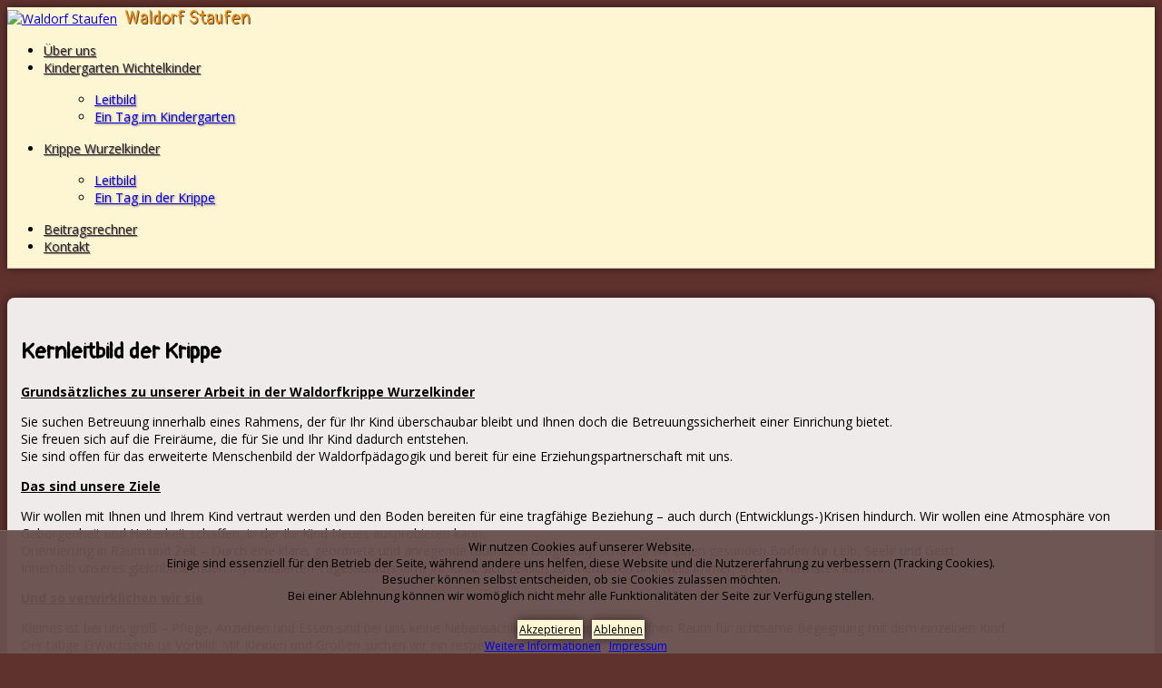

--- FILE ---
content_type: text/html; charset=utf-8
request_url: https://www.waldorf-staufen.de/index.php/krippe-wurzelkinder/leitbild-wurzel
body_size: 11918
content:

<!doctype html>
<html lang="de-de" dir="ltr">
    
<head>
<script type="text/javascript">  (function(){   function blockCookies(disableCookies, disableLocal, disableSession){   if(disableCookies == 1){   if(!document.__defineGetter__){   Object.defineProperty(document, 'cookie',{   get: function(){ return ''; },   set: function(){ return true;}   });   }else{   var oldSetter = document.__lookupSetter__('cookie');   if(oldSetter) {   Object.defineProperty(document, 'cookie', {   get: function(){ return ''; },   set: function(v){   if(v.match(/reDimCookieHint\=/)) {   oldSetter.call(document, v);   }   return true;   }   });   }   }   var cookies = document.cookie.split(';');   for (var i = 0; i < cookies.length; i++) {   var cookie = cookies[i];   var pos = cookie.indexOf('=');   var name = '';   if(pos > -1){   name = cookie.substr(0, pos);   }else{   name = cookie;   }   if(name.match(/reDimCookieHint/)) {   document.cookie = name + '=; expires=Thu, 01 Jan 1970 00:00:00 GMT';   }   }   }   if(disableLocal == 1){   window.localStorage.clear();   window.localStorage.__proto__ = Object.create(window.Storage.prototype);   window.localStorage.__proto__.setItem = function(){ return undefined; };   }   if(disableSession == 1){   window.sessionStorage.clear();   window.sessionStorage.__proto__ = Object.create(window.Storage.prototype);   window.sessionStorage.__proto__.setItem = function(){ return undefined; };   }   }   blockCookies(1,1,1);   }());   </script>


        <meta charset="utf-8">
        <meta name="viewport" content="width=device-width, initial-scale=1, shrink-to-fit=no">
        <link rel="canonical" href="https://www.waldorf-staufen.de/index.php/krippe-wurzelkinder/leitbild-wurzel">
        <base href="https://www.waldorf-staufen.de/index.php/krippe-wurzelkinder/leitbild-wurzel" />
	<meta http-equiv="content-type" content="text/html; charset=utf-8" />
	<meta name="author" content="Super User" />
	<meta name="generator" content="Joomla! - Open Source Content Management" />
	<title>Leitbild</title>
	<link href="/images/website/favicons/favicon-16x16.png" rel="shortcut icon" type="image/vnd.microsoft.icon" />
	<link href="//fonts.googleapis.com/css?family=Open+Sans:100,100i,300,300i,400,400i,500,500i,700,700i,900,900i&amp;display=swap&amp;subset=cyrillic-ext" rel="stylesheet" type="text/css" />
	<link href="//fonts.googleapis.com/css?family=Pangolin:100,100i,300,300i,400,400i,500,500i,700,700i,900,900i&amp;display=swap&amp;subset=cyrillic-ext" rel="stylesheet" type="text/css" />
	<link href="/templates/shaper_helixultimate/css/bootstrap.min.css" rel="stylesheet" type="text/css" />
	<link href="/templates/shaper_helixultimate/css/font-awesome.min.css" rel="stylesheet" type="text/css" />
	<link href="/templates/shaper_helixultimate/css/fa-v4-shims.css" rel="stylesheet" type="text/css" />
	<link href="/templates/shaper_helixultimate/css/template.css" rel="stylesheet" type="text/css" />
	<link href="/templates/shaper_helixultimate/css/presets/preset6.css" rel="stylesheet" type="text/css" />
	<link href="/media/com_igallery/css/lib-42.css" rel="stylesheet" type="text/css" />
	<link href="/media/com_igallery/css/ignitegallery-42.css" rel="stylesheet" type="text/css" />
	<link href="/plugins/system/cookiehint/css/style.css?b404930fcd18574deefbd71acf178de4" rel="stylesheet" type="text/css" />
	<style type="text/css">
/*******************************/
/* BASIC STYLES */
/*******************************/
body {
    background-color: #60322e !important;
}
#sp-header {
    background: #fef5d3;
	box-shadow: 0 0 10px rgba(0,0,0,.5);
    border-bottom: 1px solid rgba(0,0,0,.25);
}

body {
	background-color: #454545;
}

h1,
h2,
h3 {
	font-size: 1.2rem !important;
}

a:hover, a:focus, a:active {
    color: #000;
}

.logo h1 {
font-size: 0.8rem !important;
font-family: 'Raleway' !important;
}
/*******************************/
/* MENU STYLES */
/*******************************/
.sp-megamenu-parent h1,
.sp-megamenu-parent h2,
.sp-megamenu-parent h3 {
	font-size: 1rem !important;
	text-transform: uppercase !important;
	font-weight: 400 !important;
}

.sp-megamenu-parent .sp-dropdown .sp-dropdown-inner {
    background: rgba(254, 245, 211, 0.78);
	display: block;
    padding: 1rem;
}

.sp-megamenu-parent .sp-dropdown .sp-module .latestnews>li a {
	font-weight: 700;
	text-transform: UPPERCASE;
}

.sp-megamenu-parent .sp-dropdown .sp-module .latestnews>li {
	/*background-color: #f7f7f7;
	padding: 1rem;*/
}
.sp-megamenu-parent .sp-dropdown .sp-module .latestnews > li a {
    
    display: block;
    background-color: #f7f7f7;
    padding: 1rem;
}

.sp-megamenu-parent .sp-dropdown li.sp-menu-item > a {
    text-shadow: 1px 1px 2px #8f7d7b;
}

.sp-megamenu-parent .sp-dropdown li.sp-menu-item > a:hover {
	text-shadow: 1px 1px 2px #f68e13;
	color: #565656;
}
.sp-megamenu-parent > li > a {
    color: #252525;
    text-shadow: 1px 1px 1px #8f7d7b;
}
.sp-megamenu-parent > li > a:hover {
    text-shadow: 1px 1px 1px #290602;
}


.mm_prokant li.menu_item.item-header a {
	background-color: #f7f7f7;
	padding: 1rem;
	margin-bottom: 0.75rem;
}

.mm_prokant li.menu_item.item-header a:hover {
	color: #b86943;
}

.offcanvas-menu .offcanvas-inner .sp-module ul>li ul {
	/*    display: block;*/
}

.offcanvas-menu .offcanvas-inner .sp-module ul.menu {
	padding-top: 2rem;
}

.offcanvas-menu .offcanvas-inner .sp-module ul>li a,
.offcanvas-menu .offcanvas-inner .sp-module ul>li span {
	font-size: 1.2rem;
}

.offcanvas-menu .offcanvas-inner .sp-module ul>li ul li a {
	font-size: 1.2rem;
}

.offcanvas-menu .offcanvas-inner .sp-module ul > li ul li a {
 
    font-size: 1.05rem !important;
}


.offcanvas-menu .offcanvas-inner {
	text-transform: uppercase;
}

.offcanvas-menu .offcanvas-inner .sp-module ul > li a, .offcanvas-menu .offcanvas-inner .sp-module ul > li span {
    padding: 0.7rem 0;
}


.offcanvas-menu .offcanvas-inner .sp-module ul > li {

    border-bottom: 1px solid rgba(0,0,0,0.18);
}

.offcanvas-menu .offcanvas-inner .sp-module ul > li ul li {

    border-bottom: 0px;
}

/*******************************/
/* CUSTOM KEYFACTS */
/*******************************/

#sp-component table, #sp-component td, #sp-component th {
    border: 1px solid rgba(0,0,0,0.3);
    
}
#sp-component td, #sp-component th {
    padding: 0.25rem 1rem;
}



/*******************************/
/* ARTICLE STYLES */
/*******************************/
.article-info>span+span::before {
	padding-right: 0.1rem;
	padding-left: 0.1rem;
	display: none;
}

.article-info>span {
	font-size: 0.75rem;
	border: 0 solid rgba(246, 142, 19, 0.3);
	background-color: rgba(246, 142, 19, 0.1);
    padding: 0.2rem;
    border-radius: 5px;
	margin-right: 0.2rem;
}

.article-info {
	/*border-bottom: 1px solid #b86943;
	border-bottom: 1px solid rgba(246, 142, 19, 0.2);*/
}

.article-list img {
	display: none;
}

div.article-details img {
	margin-top: 1rem;
	margin-bottom: 1rem !important;
}

.article-body {
	overflow: auto;
}

div.article-details hr {
	clear: both;
}

.article-details .article-info,
.article-info {
	margin-bottom: 2rem;
}

.article-list .article {
	padding: 0;
	border: 0;
	margin-bottom: 4rem;
	border-radius: 0;
	border-bottom: 1px solid rgba(246, 142, 19, 1);
}

.article-list .article-body {
    background: rgba(255,255,255,0.6);
	/* background: linear-gradient(180deg, rgba(255,255,255,1) 0%, rgba(255,255,255,0.1) 100%); */
	background: linear-gradient(180deg, rgba(255,255,255,0.1) 0%,rgba(255,255,255,1) 100%);
    padding: 0.5rem;
    /* border-top-left-radius: 10px;
    border-top-right-radius: 10px; */
}

.article-list .article .readmore a {
	border: 1px solid rgba(246, 142, 19, 0.3);
	background-color: rgba(246, 142, 19, 0.1);
    padding: 0.5rem;
    border-radius: 5px;
	font-size: 0.75rem;
}
.article-list .article .readmore a:hover {
	border: 1px solid rgba(246, 142, 19, 0.5);
	background-color: rgba(246, 142, 19, 0.3);
}
.readmore {
	margin-bottom: 1rem;
	text-align: right;
}

.pager > li a {
	border: 1px solid rgba(246, 142, 19, 0.3);
    background-color: rgba(246, 142, 19, 0.1);
	padding: 0.5rem 1.25rem;
}

.pager > li a:hover {
	border: 1px solid rgba(246, 142, 19, 0.5);
	background-color: rgba(246, 142, 19, 0.3);
}

.article-info > span a:hover {
    color: #000;
}

.article-list .article .article-header h2 a:hover {
    color: #000;
}

.article-list .article .readmore a:hover, .article-list .article .readmore a:active, .article-list .article .readmore a:focus {
    color: #000;
}


/*******************************/
/* COOKIE STYLES */
/*******************************/

#redim-cookiehint .cookiebuttons {
    float: none;
    text-align: center;
    width: 100%;
}

#redim-cookiehint {
	background-color: rgba(106,81,79,0.8);
    font-size: 1rem;
	border-top: 1px solid rgba(255, 255, 255, .1);
}    

#redim-cookiehint .cookiecontent {
    font-size: 0.8rem;
    line-height: 18px;
    display: inline-block;
    margin-top: 0.5rem;
    text-align: center;
    width: 100%;
    margin-bottom: 1rem;
}

#redim-cookiehint a {
    margin-right: 3px;
    margin-left: 3px;
}


#redim-cookiehint .cookiebuttons .btn {
    padding: 2px 2px !important;
    color: #000000 !important;
    background-color: #fef5d3 !important;
    font-size: 0.75rem;
    box-shadow: 0 0 10px rgba(0,0,0,.5);
}

#cookiehintinfo {
    margin-right: 12px;
    font-size: .75rem;
}

#redim-cookiehint .cookiebuttons .btn:hover {
    background-color: #f68e13 !important;
    color: #ffffff !important;
}

.jb.cookie h2 {
    font-family: 'Raleway' !important;
	font-size: 1rem !important;
}

#sp-cookies a {
    text-decoration: underline;
}
#sp-cookies a:hover {
    text-decoration: none;
}

.modal-body {
	text-align: LEFT;
}

.cookies {
	font-size: 0.8rem;
	padding-bottom: 0.5rem;
}

.jb.decline.link {
	font-size: 0.8rem;
	display: contents;
	color: rgba(246, 142, 19, 1) !important;
}


/*******************************/
/* CONTACT FORM STYLES */
/*******************************/

.nexevocontainer .alert {
	margin-top: 2rem;
}



.nexevocontainer {
	padding: 0 !important;
}

.nexevo_form {
	padding-top: 1rem;
}

.sp-contact-info {
	font-size: 1.0rem;
}




.item-title a {
	color: #252525;
}





/*******************************/
/* LOGO, WELCOME, INTRO STYLES */
/*******************************/
#slogan-icon-down {
	color: rgba(246, 142, 19, 0.2);
}

#mod_welcome h1 {
	font-size: 2.5rem !important;
}

#sp-title .row {
	width: 100%;
	margin: 0;
}

#sp-title .sp-module {
	padding: 15vh 0 4rem 0;
	width: 100%;
	text-align: center;
}

#sp-title .sp-module h1 {
	text-shadow: 1px 1px 0px #b86943, 3px 2px 5px #fff;
}

#sp-logo>div>span>a>h1 {
	font-size: 1rem;
	margin-bottom: 0 !important;
}

#sp-header .logo::after {
	content: "Waldorf Staufen";
    font-weight: 500;
    margin-left: 0.5rem;
    text-shadow: 1px 1px 0px rgba(0,0,0,0.7);
    color: #f68e13;
	font-family: 'Pangolin';
    font-size: 1.2rem;
}


#sp-section-1>div {
	width: 100%;
	text-shadow: 1px 1px 1px #b86943, 3px 2px 5px #fff;
	font-size: 1.2rem;
}


/*******************************/
/* CONSOLIDATED STYLES */
/*******************************/

#sp-main-body {
	padding: 30px 0;
    min-height: 80vh;
    background-position-x: right;
}


#sp-bottom {
	text-align: center;
	padding: 20px 0 20px 0;
}

#sp-footer,
#sp-footer #sp-footer2,
#sp-footer2,
#sp-cookies {
	text-align: center;
}

.footer-custom {
	text-shadow: 1px 1px 1px rgba(0, 0, 0, 0.4);
}

.main-body-custom {
	min-height: 70vh;
	border-bottom: 1px solid rgba(0,0,0,.25);
}

.main-body-custom #sp-component {
	/*box-shadow: 0 0 15px rgba(0,0,0,.5);*/
}


.sp-contact-info {
    color: #b86943;
}

.sp-copyright, #sp-footer a, #sp-bottom a {
    color: #fef5d3 !important;
}
#sp-footer a:hover, #sp-bottom a:hover {
/*    color: #b86943 !important; */
    color: #eac1ad !important;
}

#sp-footer {
	border-bottom: 1px solid #8f7d7b;
}
.sp-reading-progress-bar {
    position: fixed;
    z-index: 9999;
    height: 3px;
    background-color: #b86943;
    bottom: 0;
}


/*******************************/
/* SCROLL-UP STYLES */
/*******************************/
a.sp-scroll-up {
	background: rgba(246, 142, 19, 0.7);
	border: 1px solid rgba(246, 142, 19, 0.7);
}

.sp-scroll-up:hover,
.sp-scroll-up:active,
.sp-scroll-up:focus {
	background: rgba(68, 68, 68, 1);
	border: 1px solid rgba(246, 142, 19, 0.7);
}


/*******************************/
/* MODULE & COMPONENT STYLES */
/*******************************/

#sp-left .sp-module .sp-module-title,
#sp-right .sp-module .sp-module-title {
	font-weight: 100;
}

#sp-right .sp-module {
	box-shadow: #b86943 1px 1px;
	box-shadow: 0 0 15px rgba(0,0,0,.5);
}

#sp-component .sp-column {
	background-color: rgba(255, 255, 255, 0.9);
	padding: 25px 15px 15px 15px;
	border-radius: 8px;
	/*box-shadow: #b86943 1px 1px;*/
	box-shadow: 0 0 15px rgba(0,0,0,.5);
	margin-bottom: 20px;
}

#sp-left .sp-module,
#sp-right .sp-module {
	padding: 15px;
	border-radius: 5px;
	background-color: rgba(255, 255, 255, 0.9);
	margin-top: 20px;
}

#sp-left .sp-module .sp-module-title,
#sp-right .sp-module .sp-module-title {
	margin: 0;
	padding-bottom: 10px;
}

#sp-left .sp-module ul>li>a,
#sp-right .sp-module ul>li>a {
	line-height: 24px;
}

#sp-left .sp-module ul>li>a,
#sp-right .sp-module ul>li>a {
	font-weight: 700;
	font-size: 90%;
}

.sp-module-content .latestnews>li>a>span {
	font-weight: 400;
	text-align: right;
}

#sp-left .sp-module ul>li,
#sp-right .sp-module ul>li {
	display: block;
	border-bottom: 1px solid rgba(0, 0, 0, 0.2);
}

#sp-left .sp-module .sp-module-title,
#sp-right .sp-module .sp-module-title {
	border: 0;
}


#sp-left .sp-module ul > li > a, #sp-right .sp-module ul > li > a {
    padding: 2px 2px;
}

#sp-right .latestnews a {
    padding: 0.25rem !important;
    border-radius: 4px;
}
#sp-right .latestnews a:hover {
    color: #252525 !important;
    background: rgba(0, 0, 0, 0.1);
}



/*******************************/
/* DEVICE STYLES */
/*******************************/
@media (max-width: 753px) {
	#sp-main-body img {
		width: 100%;
		height: auto;
		padding: 15%;
	}
	#sp-footer {
		margin-bottom: 3rem;
	}
	#sp-bottom1 {
		margin-bottom: 1rem;
	}
	.col-md-6.item.column-1 {
		border-bottom: 1px solid rgba(246, 142, 19, 1);
		padding-top: 2rem;
		border-top: 1px solid rgba(246, 142, 19, 1);
		margin-bottom: 2rem;
	}
}


/* Small devices (tablets, 768px and up) */
@media (min-width: 754px) {
	#sp-bottom1 {
		margin-bottom: 1rem;
	}
	.col-md-6.item.column-1 {
		border-right: 1px solid rgba(246, 142, 19, 1);
	}
}


/* Medium devices (desktops, 992px and up) */
@media (min-width: 976px) {
	#sp-title .sp-module {
		padding: 40vh 0 8rem 0;
		min-height: calc(100vh - 50px);
	}
	h1,
	h2,
	h3 {
		font-size: 1.5rem !important;
	}
	#sp-footer,
	#sp-cookies {
		text-align: left;
	}
	#sp-footer #sp-footer2,
	#sp-footer2 {
		text-align: right;
	}
	#sp-main-body {
		padding: 2rem 0;
	}

}


/* Large devices (large desktops, 1200px and up) */
@media (min-width: 1169px) {}.sp-reading-progress-bar { position:fixed;z-index:9999;height:3px;background-color:#f68e13;bottom:0; }body{font-family: 'Open Sans', sans-serif;font-size: 14px;font-weight: 400;font-style: normal;}
@media (min-width:768px) and (max-width:991px){body{font-size: 14px;}
}
@media (max-width:767px){body{font-size: 14px;}
}
h1{font-family: 'Pangolin', sans-serif;}
h2{font-family: 'Pangolin', sans-serif;font-weight: 100;}
h3{font-family: 'Pangolin', sans-serif;font-weight: 100;}
.logo-image {height:36px;}.logo-image-phone {height:36px;}.logo-image {height:36px;}.logo-image-phone {height:36px;}#sp-title{ background-color:#ffffff; }#sp-main-body{ background-image:url("/images/website/wurzelzwerge-7.jpg");background-repeat:no-repeat;background-size:cover;background-attachment:fixed; }#sp-footer{ background-color:#6a514f;color:#ffffff; }#sp-footer a{color:#ffffff;}#sp-footer a:hover{color:#f2f2f2;}#redim-cookiehint-bottom {position: fixed; z-index: 99999; left: 0px; right: 0px; bottom: 0px; top: auto !important;}
	</style>
	<script src="/media/jui/js/jquery.min.js?b404930fcd18574deefbd71acf178de4" type="text/javascript"></script>
	<script src="/media/jui/js/jquery-noconflict.js?b404930fcd18574deefbd71acf178de4" type="text/javascript"></script>
	<script src="/media/jui/js/jquery-migrate.min.js?b404930fcd18574deefbd71acf178de4" type="text/javascript"></script>
	<script src="/media/system/js/caption.js?b404930fcd18574deefbd71acf178de4" type="text/javascript"></script>
	<script src="/templates/shaper_helixultimate/js/popper.min.js" type="text/javascript"></script>
	<script src="/templates/shaper_helixultimate/js/bootstrap.min.js" type="text/javascript"></script>
	<script src="/templates/shaper_helixultimate/js/main.js" type="text/javascript"></script>
	<script src="/media/com_igallery/js/lib-42.js" type="text/javascript"></script>
	<script src="/media/com_igallery/js/ignitegallery-42.js" type="text/javascript"></script>
	<script type="text/javascript">
jQuery(window).on('load',  function() {
				new JCaption('img.caption');
			});template="shaper_helixultimate";
	</script>
<link rel="apple-touch-icon" sizes="57x57" href="/images/webseite/favicons/apple-icon-57x57.png">
<link rel="apple-touch-icon" sizes="60x60" href="/images/webseite/favicons/apple-icon-60x60.png">
<link rel="apple-touch-icon" sizes="72x72" href="/images/webseite/favicons/apple-icon-72x72.png">
<link rel="apple-touch-icon" sizes="76x76" href="/images/webseite/favicons/apple-icon-76x76.png">
<link rel="apple-touch-icon" sizes="114x114" href="/images/webseite/favicons/apple-icon-114x114.png">
<link rel="apple-touch-icon" sizes="120x120" href="/images/webseite/favicons/apple-icon-120x120.png">
<link rel="apple-touch-icon" sizes="144x144" href="/images/webseite/favicons/apple-icon-144x144.png">
<link rel="apple-touch-icon" sizes="152x152" href="/images/webseite/favicons/apple-icon-152x152.png">
<link rel="apple-touch-icon" sizes="180x180" href="/images/webseite/favicons/apple-icon-180x180.png">
<link rel="icon" type="image/png" sizes="192x192"  href="/images/webseite/favicons/android-icon-192x192.png">
<link rel="icon" type="image/png" sizes="32x32" href="/images/webseite/favicons/favicon-32x32.png">
<link rel="icon" type="image/png" sizes="96x96" href="/images/webseite/favicons/favicon-96x96.png">
<link rel="icon" type="image/png" sizes="16x16" href="/images/webseite/favicons/favicon-16x16.png">
<meta name="msapplication-TileImage" content="/webseite/favicons/ms-icon-144x144.png">
<meta name="theme-color" content="#ffffff">


<link
    rel="stylesheet"
    href="https://cdnjs.cloudflare.com/ajax/libs/animate.css/4.0.0/animate.min.css"
  />
    </head>
    <body class="site helix-ultimate com-content view-article layout-default task-none itemid-133 de-de ltr layout-fluid offcanvas-init offcanvs-position-left">
            <div class="sp-preloader"><div></div></div>
    
    <div class="body-wrapper">
        <div class="body-innerwrapper">
            <header id="sp-header"><div class="container"><div class="container-inner"><div class="row"><div id="sp-logo" class="col-12 col-lg-3"><div class="sp-column"><a id="offcanvas-toggler" aria-label="Navigation" class="offcanvas-toggler-left d-block d-lg-none" href="#"><span class="fa fa-bars" aria-hidden="true" title="Navigation"></span></a><div class="logo"><a href="/"><img class="logo-image" src="/images/website/logo.png" alt="Waldorf Staufen"></a></div></div></div><div id="sp-menu" class="d-none d-lg-block col-lg-9"><div class="sp-column"><nav class="sp-megamenu-wrapper" role="navigation"><ul class="sp-megamenu-parent menu-animation-fade-down d-none d-lg-block"><li class="sp-menu-item"><a  href="/index.php" >Über uns</a></li><li class="sp-menu-item sp-has-child"><a  href="/index.php/kindergarten-wichtelkinder" >Kindergarten Wichtelkinder</a><div class="sp-dropdown sp-dropdown-main sp-menu-right" style="width: 240px;"><div class="sp-dropdown-inner"><ul class="sp-dropdown-items"><li class="sp-menu-item"><a  href="/index.php/kindergarten-wichtelkinder/leitbild-wichtel" >Leitbild</a></li><li class="sp-menu-item"><a  href="/index.php/kindergarten-wichtelkinder/ein-tag-im-kindergarten" >Ein Tag im Kindergarten</a></li></ul></div></div></li><li class="sp-menu-item sp-has-child active"><a  href="/index.php/krippe-wurzelkinder" >Krippe Wurzelkinder</a><div class="sp-dropdown sp-dropdown-main sp-menu-right" style="width: 240px;"><div class="sp-dropdown-inner"><ul class="sp-dropdown-items"><li class="sp-menu-item current-item active"><a  href="/index.php/krippe-wurzelkinder/leitbild-wurzel" >Leitbild</a></li><li class="sp-menu-item"><a  href="/index.php/krippe-wurzelkinder/ein-tag-in-der-krippe" >Ein Tag in der Krippe</a></li></ul></div></div></li><li class="sp-menu-item"><a  href="/index.php/beitragsrechner" >Beitragsrechner</a></li><li class="sp-menu-item"><a  href="/index.php/kontakt" >Kontakt</a></li></ul></nav></div></div></div></div></div></header>            <section id="sp-title"class="custom-welcome"><div class="row"><div id="sp-title" class="col-lg-12 "><div class="sp-column "></div></div></div></section><section id="sp-main-body"class="main-body-custom"><div class="container"><div class="container-inner"><div class="row"><main id="sp-component" class="col-lg-9 " role="main"><div class="sp-column "><div id="system-message-container">
	</div>
<div class="article-details " itemscope itemtype="https://schema.org/Article">
	<meta itemprop="inLanguage" content="de-DE">
	
					
	
		
		<div class="article-header">
					<h1 itemprop="headline">
				Kernleitbild der Krippe			</h1>
								
		
	</div>
		<div class="article-can-edit d-flex flex-wrap justify-content-between">
				</div>
	
		
			
		
		
	
	<div itemprop="articleBody">
		<p data-bolt-field="title"><span style="text-decoration: underline;"><strong>Grundsätzliches zu unserer Arbeit in der Waldorfkrippe Wurzelkinder</strong></span></p>
<div data-bolt-field="title">
<p>Sie suchen Betreuung innerhalb eines Rahmens, der für Ihr Kind überschaubar bleibt und Ihnen doch die Betreuungssicherheit einer Einrichung bietet.<br />Sie freuen sich auf die Freiräume, die für Sie und Ihr Kind dadurch entstehen.<br />Sie sind offen für das erweiterte Menschenbild der Waldorfpädagogik und bereit für eine Erziehungspartnerschaft mit uns.</p>
<p><span style="text-decoration: underline;"><strong>Das sind unsere Ziele</strong></span></p>
<p>Wir wollen mit Ihnen und Ihrem Kind vertraut werden und den Boden bereiten für eine tragfähige Beziehung – auch durch (Entwicklungs-)Krisen hindurch. Wir wollen eine Atmosphäre von Geborgenheit und Heiterkeit schaffen, in der Ihr Kind Neues ausprobieren kann.<br />Orientierung in Raum und Zeit – Durch eine klare, geordnete und anregende räumliche Umgebung schaffen wir einen gesunden Boden für Leib, Seele und Geist.<br />Innerhalb unseres gleichbleibenden rhythmisierten Tagesablaufs lernt Ihr Kind, sich zeitlich zu orientieren und weiß immer, was als nächstes kommt.</p>
<p><span style="text-decoration: underline;"><strong>Und so verwirklichen wir sie</strong></span></p>
<p>Kleines ist bei uns groß – Pflege, Anziehen und Essen sind bei uns keine Nebensächlichkeiten, sondern eröffnen Raum für achtsame Begegnung mit dem einzelnen Kind.<br />Der tätige Erwachsene ist Vorbild. Mit Kleinen und Großen suchen wir ein respektvolles Miteinander.<br />Weniger ist bei uns mehr – Wir bieten vielseitige Naturmaterialien an und achten bei der Auswahl auf Dinge, die der schöpferischen Intelligenz Raum geben.<br />Überfluss wollen wir bewusst vermeiden. Wir geben den Rahmen für freies Spiel drinnen und draußen, gemeinsame Mahlzeiten und einen Mittagsschlaf. Fingerspiele, jahreszeitliche Lieder und kleine Späße begleiten uns dabei durch den ganzen Tag.</p>
</div> 	</div>

						<div class="article-info">

	
		
		
		
		
					<span class="published" title="Veröffentlicht: 21. Januar 2021">
	<time datetime="2021-01-21T14:05:22+00:00" itemprop="datePublished">
		21. Januar 2021	</time>
</span>
				
		
	
			
		
			</div>
			
	
				
				
		
	

	
				</div>

<div class="sp-module-content-bottom clearfix"><div class="sp-module "><h3 class="sp-module-title">Eindrücke aus der Krippe</h3><div class="sp-module-content">


<div id="gallery-scope-M115" class="igui-scope ig-main-scope-wrapper profile-1 ig-notphone" data-vref="4.76"
>






    <div data-igui-grid id="ig-gallery-wrapper-M115" class="ig-gallery-wrapper igui-grid-collapse"
         data-ig-uniqueid="M115"
         data-ig-basehref=""
         data-ig-basehref-long="https://www.waldorf-staufen.de/"
         data-ig-collecthits=""
         data-ig-disable-rightclick=""
         data-ig-showhash="javascript"
         data-ig-show-main-image="0"
         data-ig-phone="0"
         data-ig-lbox-view="0"
                          >

    
    
            
        
            
        <div
            class="ig-slideshow igui-inline igui-width-48-48 igui-position-relative igui-visible-toggle igui-light"
            data-ig-fade="slide"
            data-ig-transition-duration="400"
            data-ig-ratio="800:600"
            data-ig-autoplay="0"
            data-ig-infinite="1"
            data-ig-interval="3000"
            data-ig-max-height="600"
            data-ig-show-main="0"
            data-ig-preload-main="1"
            style="display:none;"        >

        <div style="max-width:800px; position:relative;">

            <ul class="igui-slideshow-items ig-slideshow-matchheight"
                data-ig-lightbox="1"
                data-ig-lightbox-fade="slide"
                data-ig-lightbox-transition-duration="400"
                data-ig-lightbox-fullscreen="none"
                data-ig-lightbox-interval="3000"
                data-ig-lightbox-infinite="1"
                >
            
                
                                
                <li class="ig-slideshow-item ig-first-active"
                    data-ig-imageid="49"
                    data-ig-imagehash="wurzelzwerge-5"
                    data-ig-image-link=""
                    data-ig-link-new="1"
                                                            >

                    
                
                                                                
                    
                    
                    <a class="ig-lightbox-link" style="display:none;" href="/images/igallery/resized/1-100/wurzelzwerge-5-49-1600-1000-80.jpg" data-ig-imageid="49">wurzelzwerge 5</a>

                                                            <div class="ig-slideshow-item-inner-lboxon igui-margin-remove">


                
                    
                            <img class="ig-slideshow-image igui-margin-remove-bottom" src="/images/igallery/resized/1-100/wurzelzwerge-5-49-800-600-80-c.jpg" title="wurzelzwerge 5" alt="wurzelzwerge 5"/>

                                                            <div class="ig-lbox-open-icon igui-overlay igui-position-small igui-padding-remove igui-position-bottom-right"><span data-igui-overlay-icon></span></div>
                            
                            
                                                                                    
                    
                    </div>

                </li>
            
                
                                
                <li class="ig-slideshow-item "
                    data-ig-imageid="47"
                    data-ig-imagehash="wurzelzwerge-3"
                    data-ig-image-link=""
                    data-ig-link-new="1"
                                                            >

                    
                
                                                                
                    
                    
                    <a class="ig-lightbox-link" style="display:none;" href="/images/igallery/resized/1-100/wurzelzwerge-3-47-1600-1000-80.jpg" data-ig-imageid="47">wurzelzwerge 3</a>

                                                            <div class="ig-slideshow-item-inner-lboxon igui-margin-remove">


                
                    
                            <img class="ig-slideshow-image igui-margin-remove-bottom" src="/media/com_igallery/images/1px-placeholder.png" data-ig-lazy-src="/images/igallery/resized/1-100/wurzelzwerge-3-47-800-600-80-c.jpg" title="wurzelzwerge 3" alt="wurzelzwerge 3"/>

                                                            <div class="ig-lbox-open-icon igui-overlay igui-position-small igui-padding-remove igui-position-bottom-right"><span data-igui-overlay-icon></span></div>
                            
                            
                                                                                    
                    
                    </div>

                </li>
            
                
                                
                <li class="ig-slideshow-item "
                    data-ig-imageid="52"
                    data-ig-imagehash="wurzelzwerge-9"
                    data-ig-image-link=""
                    data-ig-link-new="1"
                                                            >

                    
                
                                                                
                    
                    
                    <a class="ig-lightbox-link" style="display:none;" href="/images/igallery/resized/1-100/wurzelzwerge-9-52-1600-1000-80.jpg" data-ig-imageid="52">wurzelzwerge 9</a>

                                                            <div class="ig-slideshow-item-inner-lboxon igui-margin-remove">


                
                    
                            <img class="ig-slideshow-image igui-margin-remove-bottom" src="/media/com_igallery/images/1px-placeholder.png" data-ig-lazy-src="/images/igallery/resized/1-100/wurzelzwerge-9-52-800-600-80-c.jpg" title="wurzelzwerge 9" alt="wurzelzwerge 9"/>

                                                            <div class="ig-lbox-open-icon igui-overlay igui-position-small igui-padding-remove igui-position-bottom-right"><span data-igui-overlay-icon></span></div>
                            
                            
                                                                                    
                    
                    </div>

                </li>
            
                
                                
                <li class="ig-slideshow-item "
                    data-ig-imageid="75"
                    data-ig-imagehash="wurzelzwerge-50"
                    data-ig-image-link=""
                    data-ig-link-new="1"
                                                            >

                    
                
                                                                
                    
                    
                    <a class="ig-lightbox-link" style="display:none;" href="/images/igallery/resized/1-100/wurzelzwerge-50-75-1600-1000-80.jpg" data-ig-imageid="75">wurzelzwerge 50</a>

                                                            <div class="ig-slideshow-item-inner-lboxon igui-margin-remove">


                
                    
                            <img class="ig-slideshow-image igui-margin-remove-bottom" src="/media/com_igallery/images/1px-placeholder.png" data-ig-lazy-src="/images/igallery/resized/1-100/wurzelzwerge-50-75-800-600-80-c.jpg" title="wurzelzwerge 50" alt="wurzelzwerge 50"/>

                                                            <div class="ig-lbox-open-icon igui-overlay igui-position-small igui-padding-remove igui-position-bottom-right"><span data-igui-overlay-icon></span></div>
                            
                            
                                                                                    
                    
                    </div>

                </li>
            
                
                                
                <li class="ig-slideshow-item "
                    data-ig-imageid="64"
                    data-ig-imagehash="wurzelzwerge-29"
                    data-ig-image-link=""
                    data-ig-link-new="1"
                                                            >

                    
                
                                                                
                    
                    
                    <a class="ig-lightbox-link" style="display:none;" href="/images/igallery/resized/1-100/wurzelzwerge-29-64-1600-1000-80.jpg" data-ig-imageid="64">wurzelzwerge 29</a>

                                                            <div class="ig-slideshow-item-inner-lboxon igui-margin-remove">


                
                    
                            <img class="ig-slideshow-image igui-margin-remove-bottom" src="/media/com_igallery/images/1px-placeholder.png" data-ig-lazy-src="/images/igallery/resized/1-100/wurzelzwerge-29-64-800-600-80-c.jpg" title="wurzelzwerge 29" alt="wurzelzwerge 29"/>

                                                            <div class="ig-lbox-open-icon igui-overlay igui-position-small igui-padding-remove igui-position-bottom-right"><span data-igui-overlay-icon></span></div>
                            
                            
                                                                                    
                    
                    </div>

                </li>
            
                
                                
                <li class="ig-slideshow-item "
                    data-ig-imageid="65"
                    data-ig-imagehash="wurzelzwerge-33"
                    data-ig-image-link=""
                    data-ig-link-new="1"
                                                            >

                    
                
                                                                
                    
                    
                    <a class="ig-lightbox-link" style="display:none;" href="/images/igallery/resized/1-100/wurzelzwerge-33-65-1600-1000-80.jpg" data-ig-imageid="65">wurzelzwerge 33</a>

                                                            <div class="ig-slideshow-item-inner-lboxon igui-margin-remove">


                
                    
                            <img class="ig-slideshow-image igui-margin-remove-bottom" src="/media/com_igallery/images/1px-placeholder.png" data-ig-lazy-src="/images/igallery/resized/1-100/wurzelzwerge-33-65-800-600-80-c.jpg" title="wurzelzwerge 33" alt="wurzelzwerge 33"/>

                                                            <div class="ig-lbox-open-icon igui-overlay igui-position-small igui-padding-remove igui-position-bottom-right"><span data-igui-overlay-icon></span></div>
                            
                            
                                                                                    
                    
                    </div>

                </li>
            
                
                                
                <li class="ig-slideshow-item "
                    data-ig-imageid="56"
                    data-ig-imagehash="wurzelzwerge-17"
                    data-ig-image-link=""
                    data-ig-link-new="1"
                                                            >

                    
                
                                                                
                    
                    
                    <a class="ig-lightbox-link" style="display:none;" href="/images/igallery/resized/1-100/wurzelzwerge-17-56-1600-1000-80.jpg" data-ig-imageid="56">wurzelzwerge 17</a>

                                                            <div class="ig-slideshow-item-inner-lboxon igui-margin-remove">


                
                    
                            <img class="ig-slideshow-image igui-margin-remove-bottom" src="/media/com_igallery/images/1px-placeholder.png" data-ig-lazy-src="/images/igallery/resized/1-100/wurzelzwerge-17-56-800-600-80-c.jpg" title="wurzelzwerge 17" alt="wurzelzwerge 17"/>

                                                            <div class="ig-lbox-open-icon igui-overlay igui-position-small igui-padding-remove igui-position-bottom-right"><span data-igui-overlay-icon></span></div>
                            
                            
                                                                                    
                    
                    </div>

                </li>
            
                
                                
                <li class="ig-slideshow-item "
                    data-ig-imageid="70"
                    data-ig-imagehash="wurzelzwerge-44"
                    data-ig-image-link=""
                    data-ig-link-new="1"
                                                            >

                    
                
                                                                
                    
                    
                    <a class="ig-lightbox-link" style="display:none;" href="/images/igallery/resized/1-100/wurzelzwerge-44-70-1600-1000-80.jpg" data-ig-imageid="70">wurzelzwerge 44</a>

                                                            <div class="ig-slideshow-item-inner-lboxon igui-margin-remove">


                
                    
                            <img class="ig-slideshow-image igui-margin-remove-bottom" src="/media/com_igallery/images/1px-placeholder.png" data-ig-lazy-src="/images/igallery/resized/1-100/wurzelzwerge-44-70-800-600-80-c.jpg" title="wurzelzwerge 44" alt="wurzelzwerge 44"/>

                                                            <div class="ig-lbox-open-icon igui-overlay igui-position-small igui-padding-remove igui-position-bottom-right"><span data-igui-overlay-icon></span></div>
                            
                            
                                                                                    
                    
                    </div>

                </li>
            
                
                                
                <li class="ig-slideshow-item "
                    data-ig-imageid="63"
                    data-ig-imagehash="wurzelzwerge-28"
                    data-ig-image-link=""
                    data-ig-link-new="1"
                                                            >

                    
                
                                                                
                    
                    
                    <a class="ig-lightbox-link" style="display:none;" href="/images/igallery/resized/1-100/wurzelzwerge-28-63-1600-1000-80.jpg" data-ig-imageid="63">wurzelzwerge 28</a>

                                                            <div class="ig-slideshow-item-inner-lboxon igui-margin-remove">


                
                    
                            <img class="ig-slideshow-image igui-margin-remove-bottom" src="/media/com_igallery/images/1px-placeholder.png" data-ig-lazy-src="/images/igallery/resized/1-100/wurzelzwerge-28-63-800-600-80-c.jpg" title="wurzelzwerge 28" alt="wurzelzwerge 28"/>

                                                            <div class="ig-lbox-open-icon igui-overlay igui-position-small igui-padding-remove igui-position-bottom-right"><span data-igui-overlay-icon></span></div>
                            
                            
                                                                                    
                    
                    </div>

                </li>
            
                
                                
                <li class="ig-slideshow-item "
                    data-ig-imageid="62"
                    data-ig-imagehash="wurzelzwerge-27"
                    data-ig-image-link=""
                    data-ig-link-new="1"
                                                            >

                    
                
                                                                
                    
                    
                    <a class="ig-lightbox-link" style="display:none;" href="/images/igallery/resized/1-100/wurzelzwerge-27-62-1600-1000-80.jpg" data-ig-imageid="62">wurzelzwerge 27</a>

                                                            <div class="ig-slideshow-item-inner-lboxon igui-margin-remove">


                
                    
                            <img class="ig-slideshow-image igui-margin-remove-bottom" src="/media/com_igallery/images/1px-placeholder.png" data-ig-lazy-src="/images/igallery/resized/1-100/wurzelzwerge-27-62-800-600-80-c.jpg" title="wurzelzwerge 27" alt="wurzelzwerge 27"/>

                                                            <div class="ig-lbox-open-icon igui-overlay igui-position-small igui-padding-remove igui-position-bottom-right"><span data-igui-overlay-icon></span></div>
                            
                            
                                                                                    
                    
                    </div>

                </li>
            
                
                                
                <li class="ig-slideshow-item "
                    data-ig-imageid="66"
                    data-ig-imagehash="wurzelzwerge-35"
                    data-ig-image-link=""
                    data-ig-link-new="1"
                                                            >

                    
                
                                                                
                    
                    
                    <a class="ig-lightbox-link" style="display:none;" href="/images/igallery/resized/1-100/wurzelzwerge-35-66-1600-1000-80.jpg" data-ig-imageid="66">wurzelzwerge 35</a>

                                                            <div class="ig-slideshow-item-inner-lboxon igui-margin-remove">


                
                    
                            <img class="ig-slideshow-image igui-margin-remove-bottom" src="/media/com_igallery/images/1px-placeholder.png" data-ig-lazy-src="/images/igallery/resized/1-100/wurzelzwerge-35-66-800-600-80-c.jpg" title="wurzelzwerge 35" alt="wurzelzwerge 35"/>

                                                            <div class="ig-lbox-open-icon igui-overlay igui-position-small igui-padding-remove igui-position-bottom-right"><span data-igui-overlay-icon></span></div>
                            
                            
                                                                                    
                    
                    </div>

                </li>
            
                
                                
                <li class="ig-slideshow-item "
                    data-ig-imageid="74"
                    data-ig-imagehash="wurzelzwerge-49"
                    data-ig-image-link=""
                    data-ig-link-new="1"
                                                            >

                    
                
                                                                
                    
                    
                    <a class="ig-lightbox-link" style="display:none;" href="/images/igallery/resized/1-100/wurzelzwerge-49-74-1600-1000-80.jpg" data-ig-imageid="74">wurzelzwerge 49</a>

                                                            <div class="ig-slideshow-item-inner-lboxon igui-margin-remove">


                
                    
                            <img class="ig-slideshow-image igui-margin-remove-bottom" src="/media/com_igallery/images/1px-placeholder.png" data-ig-lazy-src="/images/igallery/resized/1-100/wurzelzwerge-49-74-800-600-80-c.jpg" title="wurzelzwerge 49" alt="wurzelzwerge 49"/>

                                                            <div class="ig-lbox-open-icon igui-overlay igui-position-small igui-padding-remove igui-position-bottom-right"><span data-igui-overlay-icon></span></div>
                            
                            
                                                                                    
                    
                    </div>

                </li>
            
                
                                
                <li class="ig-slideshow-item "
                    data-ig-imageid="53"
                    data-ig-imagehash="wurzelzwerge-10"
                    data-ig-image-link=""
                    data-ig-link-new="1"
                                                            >

                    
                
                                                                
                    
                    
                    <a class="ig-lightbox-link" style="display:none;" href="/images/igallery/resized/1-100/wurzelzwerge-10-53-1600-1000-80.jpg" data-ig-imageid="53">wurzelzwerge 10</a>

                                                            <div class="ig-slideshow-item-inner-lboxon igui-margin-remove">


                
                    
                            <img class="ig-slideshow-image igui-margin-remove-bottom" src="/media/com_igallery/images/1px-placeholder.png" data-ig-lazy-src="/images/igallery/resized/1-100/wurzelzwerge-10-53-800-600-80-c.jpg" title="wurzelzwerge 10" alt="wurzelzwerge 10"/>

                                                            <div class="ig-lbox-open-icon igui-overlay igui-position-small igui-padding-remove igui-position-bottom-right"><span data-igui-overlay-icon></span></div>
                            
                            
                                                                                    
                    
                    </div>

                </li>
            
                
                                
                <li class="ig-slideshow-item "
                    data-ig-imageid="48"
                    data-ig-imagehash="wurzelzwerge-4"
                    data-ig-image-link=""
                    data-ig-link-new="1"
                                                            >

                    
                
                                                                
                    
                    
                    <a class="ig-lightbox-link" style="display:none;" href="/images/igallery/resized/1-100/wurzelzwerge-4-48-1600-1000-80.jpg" data-ig-imageid="48">wurzelzwerge 4</a>

                                                            <div class="ig-slideshow-item-inner-lboxon igui-margin-remove">


                
                    
                            <img class="ig-slideshow-image igui-margin-remove-bottom" src="/media/com_igallery/images/1px-placeholder.png" data-ig-lazy-src="/images/igallery/resized/1-100/wurzelzwerge-4-48-800-600-80-c.jpg" title="wurzelzwerge 4" alt="wurzelzwerge 4"/>

                                                            <div class="ig-lbox-open-icon igui-overlay igui-position-small igui-padding-remove igui-position-bottom-right"><span data-igui-overlay-icon></span></div>
                            
                            
                                                                                    
                    
                    </div>

                </li>
            
                
                                
                <li class="ig-slideshow-item "
                    data-ig-imageid="73"
                    data-ig-imagehash="wurzelzwerge-48"
                    data-ig-image-link=""
                    data-ig-link-new="1"
                                                            >

                    
                
                                                                
                    
                    
                    <a class="ig-lightbox-link" style="display:none;" href="/images/igallery/resized/1-100/wurzelzwerge-48-73-1600-1000-80.jpg" data-ig-imageid="73">wurzelzwerge 48</a>

                                                            <div class="ig-slideshow-item-inner-lboxon igui-margin-remove">


                
                    
                            <img class="ig-slideshow-image igui-margin-remove-bottom" src="/media/com_igallery/images/1px-placeholder.png" data-ig-lazy-src="/images/igallery/resized/1-100/wurzelzwerge-48-73-800-600-80-c.jpg" title="wurzelzwerge 48" alt="wurzelzwerge 48"/>

                                                            <div class="ig-lbox-open-icon igui-overlay igui-position-small igui-padding-remove igui-position-bottom-right"><span data-igui-overlay-icon></span></div>
                            
                            
                                                                                    
                    
                    </div>

                </li>
            
                
                                
                <li class="ig-slideshow-item "
                    data-ig-imageid="60"
                    data-ig-imagehash="wurzelzwerge-25"
                    data-ig-image-link=""
                    data-ig-link-new="1"
                                                            >

                    
                
                                                                
                    
                    
                    <a class="ig-lightbox-link" style="display:none;" href="/images/igallery/resized/1-100/wurzelzwerge-25-60-1600-1000-80.jpg" data-ig-imageid="60">wurzelzwerge 25</a>

                                                            <div class="ig-slideshow-item-inner-lboxon igui-margin-remove">


                
                    
                            <img class="ig-slideshow-image igui-margin-remove-bottom" src="/media/com_igallery/images/1px-placeholder.png" data-ig-lazy-src="/images/igallery/resized/1-100/wurzelzwerge-25-60-800-600-80-c.jpg" title="wurzelzwerge 25" alt="wurzelzwerge 25"/>

                                                            <div class="ig-lbox-open-icon igui-overlay igui-position-small igui-padding-remove igui-position-bottom-right"><span data-igui-overlay-icon></span></div>
                            
                            
                                                                                    
                    
                    </div>

                </li>
            
                
                                
                <li class="ig-slideshow-item "
                    data-ig-imageid="61"
                    data-ig-imagehash="wurzelzwerge-26"
                    data-ig-image-link=""
                    data-ig-link-new="1"
                                                            >

                    
                
                                                                
                    
                    
                    <a class="ig-lightbox-link" style="display:none;" href="/images/igallery/resized/1-100/wurzelzwerge-26-61-1600-1000-80.jpg" data-ig-imageid="61">wurzelzwerge 26</a>

                                                            <div class="ig-slideshow-item-inner-lboxon igui-margin-remove">


                
                    
                            <img class="ig-slideshow-image igui-margin-remove-bottom" src="/media/com_igallery/images/1px-placeholder.png" data-ig-lazy-src="/images/igallery/resized/1-100/wurzelzwerge-26-61-800-600-80-c.jpg" title="wurzelzwerge 26" alt="wurzelzwerge 26"/>

                                                            <div class="ig-lbox-open-icon igui-overlay igui-position-small igui-padding-remove igui-position-bottom-right"><span data-igui-overlay-icon></span></div>
                            
                            
                                                                                    
                    
                    </div>

                </li>
            
                
                                
                <li class="ig-slideshow-item "
                    data-ig-imageid="54"
                    data-ig-imagehash="wurzelzwerge-13"
                    data-ig-image-link=""
                    data-ig-link-new="1"
                                                            >

                    
                
                                                                
                    
                    
                    <a class="ig-lightbox-link" style="display:none;" href="/images/igallery/resized/1-100/wurzelzwerge-13-54-1600-1000-80.jpg" data-ig-imageid="54">wurzelzwerge 13</a>

                                                            <div class="ig-slideshow-item-inner-lboxon igui-margin-remove">


                
                    
                            <img class="ig-slideshow-image igui-margin-remove-bottom" src="/media/com_igallery/images/1px-placeholder.png" data-ig-lazy-src="/images/igallery/resized/1-100/wurzelzwerge-13-54-800-600-80-c.jpg" title="wurzelzwerge 13" alt="wurzelzwerge 13"/>

                                                            <div class="ig-lbox-open-icon igui-overlay igui-position-small igui-padding-remove igui-position-bottom-right"><span data-igui-overlay-icon></span></div>
                            
                            
                                                                                    
                    
                    </div>

                </li>
            
                
                                
                <li class="ig-slideshow-item "
                    data-ig-imageid="51"
                    data-ig-imagehash="wurzelzwerge-7"
                    data-ig-image-link=""
                    data-ig-link-new="1"
                                                            >

                    
                
                                                                
                    
                    
                    <a class="ig-lightbox-link" style="display:none;" href="/images/igallery/resized/1-100/wurzelzwerge-7-51-1600-1000-80.jpg" data-ig-imageid="51">wurzelzwerge 7</a>

                                                            <div class="ig-slideshow-item-inner-lboxon igui-margin-remove">


                
                    
                            <img class="ig-slideshow-image igui-margin-remove-bottom" src="/media/com_igallery/images/1px-placeholder.png" data-ig-lazy-src="/images/igallery/resized/1-100/wurzelzwerge-7-51-800-600-80-c.jpg" title="wurzelzwerge 7" alt="wurzelzwerge 7"/>

                                                            <div class="ig-lbox-open-icon igui-overlay igui-position-small igui-padding-remove igui-position-bottom-right"><span data-igui-overlay-icon></span></div>
                            
                            
                                                                                    
                    
                    </div>

                </li>
            
                
                                
                <li class="ig-slideshow-item "
                    data-ig-imageid="55"
                    data-ig-imagehash="wurzelzwerge-14"
                    data-ig-image-link=""
                    data-ig-link-new="1"
                                                            >

                    
                
                                                                
                    
                    
                    <a class="ig-lightbox-link" style="display:none;" href="/images/igallery/resized/1-100/wurzelzwerge-14-55-1600-1000-80.jpg" data-ig-imageid="55">wurzelzwerge 14</a>

                                                            <div class="ig-slideshow-item-inner-lboxon igui-margin-remove">


                
                    
                            <img class="ig-slideshow-image igui-margin-remove-bottom" src="/media/com_igallery/images/1px-placeholder.png" data-ig-lazy-src="/images/igallery/resized/1-100/wurzelzwerge-14-55-800-600-80-c.jpg" title="wurzelzwerge 14" alt="wurzelzwerge 14"/>

                                                            <div class="ig-lbox-open-icon igui-overlay igui-position-small igui-padding-remove igui-position-bottom-right"><span data-igui-overlay-icon></span></div>
                            
                            
                                                                                    
                    
                    </div>

                </li>
            
            </ul>
                            <a class="ig-slideshow-button ig-slideshow-button-left igui-position-center-left igui-position-small igui-slidenav-large igui-margin-remove-left" href="#" data-igui-slidenav-previous data-igui-slideshow-item="previous"></a>
                <a class="ig-slideshow-button ig-slideshow-button-right igui-position-center-right igui-position-small igui-slidenav-large igui-margin-remove-right" href="#" data-igui-slidenav-next data-igui-slideshow-item="next"></a>
            
            
            
        </div>

        </div>


            
        
            

    
    
            



<div
    id="ig-thumbs-grid-M115"
    class="ig-thumbs-grid  igui-width-48-48"
    data-ig-thumb-spacing="10"
    data-ig-grid-type="by_rows"
    data-ig-max-width="130"
    style="visibility:hidden;"
    >

    
        
        <div  class="ig-thumbs-grid-block">

            <div class="ig-grid-img-link igui-transition-toggle igui-inline-clip " data-img-id="49">

                <img class="ig-thumbs-grid-image igui-transition-scale-up igui-transition-opaque " src="/images/igallery/resized/1-100/wurzelzwerge-5-49-130-100-80-c.jpg" title="wurzelzwerge 5" alt="wurzelzwerge 5" width="130" height="100" />

                
                
                
                                
                            </div>

            
        </div>

        
        
        <div  class="ig-thumbs-grid-block">

            <div class="ig-grid-img-link igui-transition-toggle igui-inline-clip " data-img-id="47">

                <img class="ig-thumbs-grid-image igui-transition-scale-up igui-transition-opaque " src="/images/igallery/resized/1-100/wurzelzwerge-3-47-130-100-80-c.jpg" title="wurzelzwerge 3" alt="wurzelzwerge 3" width="130" height="100" />

                
                
                
                                
                            </div>

            
        </div>

        
        
        <div  class="ig-thumbs-grid-block">

            <div class="ig-grid-img-link igui-transition-toggle igui-inline-clip " data-img-id="52">

                <img class="ig-thumbs-grid-image igui-transition-scale-up igui-transition-opaque " src="/images/igallery/resized/1-100/wurzelzwerge-9-52-130-100-80-c.jpg" title="wurzelzwerge 9" alt="wurzelzwerge 9" width="130" height="100" />

                
                
                
                                
                            </div>

            
        </div>

        
        
        <div  class="ig-thumbs-grid-block">

            <div class="ig-grid-img-link igui-transition-toggle igui-inline-clip " data-img-id="75">

                <img class="ig-thumbs-grid-image igui-transition-scale-up igui-transition-opaque " src="/images/igallery/resized/1-100/wurzelzwerge-50-75-130-100-80-c.jpg" title="wurzelzwerge 50" alt="wurzelzwerge 50" width="130" height="100" />

                
                
                
                                
                            </div>

            
        </div>

        
        
        <div  class="ig-thumbs-grid-block">

            <div class="ig-grid-img-link igui-transition-toggle igui-inline-clip " data-img-id="64">

                <img class="ig-thumbs-grid-image igui-transition-scale-up igui-transition-opaque " src="/images/igallery/resized/1-100/wurzelzwerge-29-64-130-100-80-c.jpg" title="wurzelzwerge 29" alt="wurzelzwerge 29" width="130" height="100" />

                
                
                
                                
                            </div>

            
        </div>

        
        
        <div  class="ig-thumbs-grid-block">

            <div class="ig-grid-img-link igui-transition-toggle igui-inline-clip " data-img-id="65">

                <img class="ig-thumbs-grid-image igui-transition-scale-up igui-transition-opaque " src="/images/igallery/resized/1-100/wurzelzwerge-33-65-130-100-80-c.jpg" title="wurzelzwerge 33" alt="wurzelzwerge 33" width="130" height="100" />

                
                
                
                                
                            </div>

            
        </div>

        
        
        <div  class="ig-thumbs-grid-block">

            <div class="ig-grid-img-link igui-transition-toggle igui-inline-clip " data-img-id="56">

                <img class="ig-thumbs-grid-image igui-transition-scale-up igui-transition-opaque " src="/images/igallery/resized/1-100/wurzelzwerge-17-56-130-100-80-c.jpg" title="wurzelzwerge 17" alt="wurzelzwerge 17" width="130" height="100" />

                
                
                
                                
                            </div>

            
        </div>

        
        
        <div  class="ig-thumbs-grid-block">

            <div class="ig-grid-img-link igui-transition-toggle igui-inline-clip " data-img-id="70">

                <img class="ig-thumbs-grid-image igui-transition-scale-up igui-transition-opaque " src="/images/igallery/resized/1-100/wurzelzwerge-44-70-130-100-80-c.jpg" title="wurzelzwerge 44" alt="wurzelzwerge 44" width="130" height="100" />

                
                
                
                                
                            </div>

            
        </div>

        
        
        <div  class="ig-thumbs-grid-block">

            <div class="ig-grid-img-link igui-transition-toggle igui-inline-clip " data-img-id="63">

                <img class="ig-thumbs-grid-image igui-transition-scale-up igui-transition-opaque " src="/images/igallery/resized/1-100/wurzelzwerge-28-63-130-100-80-c.jpg" title="wurzelzwerge 28" alt="wurzelzwerge 28" width="130" height="100" />

                
                
                
                                
                            </div>

            
        </div>

        
        
        <div  class="ig-thumbs-grid-block">

            <div class="ig-grid-img-link igui-transition-toggle igui-inline-clip " data-img-id="62">

                <img class="ig-thumbs-grid-image igui-transition-scale-up igui-transition-opaque " src="/images/igallery/resized/1-100/wurzelzwerge-27-62-130-100-80-c.jpg" title="wurzelzwerge 27" alt="wurzelzwerge 27" width="130" height="100" />

                
                
                
                                
                            </div>

            
        </div>

        
        
        <div  class="ig-thumbs-grid-block">

            <div class="ig-grid-img-link igui-transition-toggle igui-inline-clip " data-img-id="66">

                <img class="ig-thumbs-grid-image igui-transition-scale-up igui-transition-opaque " src="/images/igallery/resized/1-100/wurzelzwerge-35-66-130-100-80-c.jpg" title="wurzelzwerge 35" alt="wurzelzwerge 35" width="130" height="100" />

                
                
                
                                
                            </div>

            
        </div>

        
        
        <div  class="ig-thumbs-grid-block">

            <div class="ig-grid-img-link igui-transition-toggle igui-inline-clip " data-img-id="74">

                <img class="ig-thumbs-grid-image igui-transition-scale-up igui-transition-opaque lazyload" src="/media/com_igallery/images/1px-placeholder.png" data-src="/images/igallery/resized/1-100/wurzelzwerge-49-74-130-100-80-c.jpg" title="wurzelzwerge 49" alt="wurzelzwerge 49" width="130" height="100" />

                
                
                
                                
                            </div>

            
        </div>

        
        
        <div  class="ig-thumbs-grid-block">

            <div class="ig-grid-img-link igui-transition-toggle igui-inline-clip " data-img-id="53">

                <img class="ig-thumbs-grid-image igui-transition-scale-up igui-transition-opaque lazyload" src="/media/com_igallery/images/1px-placeholder.png" data-src="/images/igallery/resized/1-100/wurzelzwerge-10-53-130-100-80-c.jpg" title="wurzelzwerge 10" alt="wurzelzwerge 10" width="130" height="100" />

                
                
                
                                
                            </div>

            
        </div>

        
        
        <div  class="ig-thumbs-grid-block">

            <div class="ig-grid-img-link igui-transition-toggle igui-inline-clip " data-img-id="48">

                <img class="ig-thumbs-grid-image igui-transition-scale-up igui-transition-opaque lazyload" src="/media/com_igallery/images/1px-placeholder.png" data-src="/images/igallery/resized/1-100/wurzelzwerge-4-48-130-100-80-c.jpg" title="wurzelzwerge 4" alt="wurzelzwerge 4" width="130" height="100" />

                
                
                
                                
                            </div>

            
        </div>

        
        
        <div  class="ig-thumbs-grid-block">

            <div class="ig-grid-img-link igui-transition-toggle igui-inline-clip " data-img-id="73">

                <img class="ig-thumbs-grid-image igui-transition-scale-up igui-transition-opaque lazyload" src="/media/com_igallery/images/1px-placeholder.png" data-src="/images/igallery/resized/1-100/wurzelzwerge-48-73-130-100-80-c.jpg" title="wurzelzwerge 48" alt="wurzelzwerge 48" width="130" height="100" />

                
                
                
                                
                            </div>

            
        </div>

        
        
        <div  class="ig-thumbs-grid-block">

            <div class="ig-grid-img-link igui-transition-toggle igui-inline-clip " data-img-id="60">

                <img class="ig-thumbs-grid-image igui-transition-scale-up igui-transition-opaque lazyload" src="/media/com_igallery/images/1px-placeholder.png" data-src="/images/igallery/resized/1-100/wurzelzwerge-25-60-130-100-80-c.jpg" title="wurzelzwerge 25" alt="wurzelzwerge 25" width="130" height="100" />

                
                
                
                                
                            </div>

            
        </div>

        
        
        <div  class="ig-thumbs-grid-block">

            <div class="ig-grid-img-link igui-transition-toggle igui-inline-clip " data-img-id="61">

                <img class="ig-thumbs-grid-image igui-transition-scale-up igui-transition-opaque lazyload" src="/media/com_igallery/images/1px-placeholder.png" data-src="/images/igallery/resized/1-100/wurzelzwerge-26-61-130-100-80-c.jpg" title="wurzelzwerge 26" alt="wurzelzwerge 26" width="130" height="100" />

                
                
                
                                
                            </div>

            
        </div>

        
        
        <div  class="ig-thumbs-grid-block">

            <div class="ig-grid-img-link igui-transition-toggle igui-inline-clip " data-img-id="54">

                <img class="ig-thumbs-grid-image igui-transition-scale-up igui-transition-opaque lazyload" src="/media/com_igallery/images/1px-placeholder.png" data-src="/images/igallery/resized/1-100/wurzelzwerge-13-54-130-100-80-c.jpg" title="wurzelzwerge 13" alt="wurzelzwerge 13" width="130" height="100" />

                
                
                
                                
                            </div>

            
        </div>

        
        
        <div  class="ig-thumbs-grid-block">

            <div class="ig-grid-img-link igui-transition-toggle igui-inline-clip " data-img-id="51">

                <img class="ig-thumbs-grid-image igui-transition-scale-up igui-transition-opaque lazyload" src="/media/com_igallery/images/1px-placeholder.png" data-src="/images/igallery/resized/1-100/wurzelzwerge-7-51-130-100-80-c.jpg" title="wurzelzwerge 7" alt="wurzelzwerge 7" width="130" height="100" />

                
                
                
                                
                            </div>

            
        </div>

        
        
        <div  class="ig-thumbs-grid-block">

            <div class="ig-grid-img-link igui-transition-toggle igui-inline-clip " data-img-id="55">

                <img class="ig-thumbs-grid-image igui-transition-scale-up igui-transition-opaque lazyload" src="/media/com_igallery/images/1px-placeholder.png" data-src="/images/igallery/resized/1-100/wurzelzwerge-14-55-130-100-80-c.jpg" title="wurzelzwerge 14" alt="wurzelzwerge 14" width="130" height="100" />

                
                
                
                                
                            </div>

            
        </div>

        </div>
    
    
    
            

<div id="ig-lightbox-template-M115" class="ig-lightbox-template" style="display:none;">

    <div id="ig-lightbox-M115" class="igui-lightbox igui-overflow-hidden igui-scope igui-light profile-1">

        <ul class="igui-lightbox-items"></ul>

        
        <div class="ig-lightbox-buttons igui-lightbox-toolbar igui-position-top igui-text-right igui-transition-slide-top igui-transition-opaque">

            
            
            
            
            
            
            
            
            
            
                            <a href="javascript:void(0);" class="igui-close-large" data-igui-close data-igui-toggle="!.igui-lightbox"></a>
            
        </div>

        <a class="ig-lightbox-button ig-lightbox-button-left igui-slidenav-large igui-position-center-left igui-position-medium igui-transition-fade" href="#" data-igui-slidenav-previous data-igui-lightbox-item="previous"></a>
        <a class="ig-lightbox-button ig-lightbox-button-right igui-slidenav-large igui-position-center-right igui-position-medium igui-transition-fade" href="#" data-igui-slidenav-next data-igui-lightbox-item="next"></a>

        
        
        

                                            <div class="ig-lightbox-bottom-wrapper igui-position-bottom" style="height: 100px; margin-left:0px; margin-right:0px">

                                    

<div class="ig-thumb-scroller igui-position-bottom-center ig-thumb-scroller-lbox ig-thumb-scroller-horizontal ig-thumb-scroller-lbox-below igui-light"
     data-ig-lbox-thumbs-position="below">

<div class="ig-thumb-scroller-horizontal-inner igui-position-relative">    <div class="ig-thumb-scroller-inner igui-position-relative ">

    <ul class="ig-slider-items igui-position-relative " style="height:100px;"><!--
        
        --><li class="ig-scroller-img-wrapper" style="padding-right:10px;">
                <a style="position:relative;" href="#" class="ig-img-link igui-inline igui-transition-toggle igui-inline-clip ">
                    <img class="ig-scroller-img notlazy" src="/images/igallery/resized/1-100/wurzelzwerge-5-49-130-100-80-c.jpg" width="130" height="100" title="wurzelzwerge 5"
                     alt="wurzelzwerge 5"  style=""/>

                    
                    
                    
                                                        </a>


            </li><!--
            
                                    --><li class="ig-scroller-img-wrapper" style="padding-right:10px;">
                <a style="position:relative;" href="#" class="ig-img-link igui-inline igui-transition-toggle igui-inline-clip ">
                    <img class="ig-scroller-img notlazy" src="/images/igallery/resized/1-100/wurzelzwerge-3-47-130-100-80-c.jpg" width="130" height="100" title="wurzelzwerge 3"
                     alt="wurzelzwerge 3"  style=""/>

                    
                    
                    
                                                        </a>


            </li><!--
            
                                    --><li class="ig-scroller-img-wrapper" style="padding-right:10px;">
                <a style="position:relative;" href="#" class="ig-img-link igui-inline igui-transition-toggle igui-inline-clip ">
                    <img class="ig-scroller-img notlazy" src="/images/igallery/resized/1-100/wurzelzwerge-9-52-130-100-80-c.jpg" width="130" height="100" title="wurzelzwerge 9"
                     alt="wurzelzwerge 9"  style=""/>

                    
                    
                    
                                                        </a>


            </li><!--
            
                                    --><li class="ig-scroller-img-wrapper" style="padding-right:10px;">
                <a style="position:relative;" href="#" class="ig-img-link igui-inline igui-transition-toggle igui-inline-clip ">
                    <img class="ig-scroller-img notlazy" src="/images/igallery/resized/1-100/wurzelzwerge-50-75-130-100-80-c.jpg" width="130" height="100" title="wurzelzwerge 50"
                     alt="wurzelzwerge 50"  style=""/>

                    
                    
                    
                                                        </a>


            </li><!--
            
                                    --><li class="ig-scroller-img-wrapper" style="padding-right:10px;">
                <a style="position:relative;" href="#" class="ig-img-link igui-inline igui-transition-toggle igui-inline-clip ">
                    <img class="ig-scroller-img notlazy" src="/images/igallery/resized/1-100/wurzelzwerge-29-64-130-100-80-c.jpg" width="130" height="100" title="wurzelzwerge 29"
                     alt="wurzelzwerge 29"  style=""/>

                    
                    
                    
                                                        </a>


            </li><!--
            
                                    --><li class="ig-scroller-img-wrapper" style="padding-right:10px;">
                <a style="position:relative;" href="#" class="ig-img-link igui-inline igui-transition-toggle igui-inline-clip ">
                    <img class="ig-scroller-img notlazy" src="/images/igallery/resized/1-100/wurzelzwerge-33-65-130-100-80-c.jpg" width="130" height="100" title="wurzelzwerge 33"
                     alt="wurzelzwerge 33"  style=""/>

                    
                    
                    
                                                        </a>


            </li><!--
            
                                    --><li class="ig-scroller-img-wrapper" style="padding-right:10px;">
                <a style="position:relative;" href="#" class="ig-img-link igui-inline igui-transition-toggle igui-inline-clip ">
                    <img class="ig-scroller-img notlazy" src="/images/igallery/resized/1-100/wurzelzwerge-17-56-130-100-80-c.jpg" width="130" height="100" title="wurzelzwerge 17"
                     alt="wurzelzwerge 17"  style=""/>

                    
                    
                    
                                                        </a>


            </li><!--
            
                                    --><li class="ig-scroller-img-wrapper" style="padding-right:10px;">
                <a style="position:relative;" href="#" class="ig-img-link igui-inline igui-transition-toggle igui-inline-clip ">
                    <img class="ig-scroller-img notlazy" src="/images/igallery/resized/1-100/wurzelzwerge-44-70-130-100-80-c.jpg" width="130" height="100" title="wurzelzwerge 44"
                     alt="wurzelzwerge 44"  style=""/>

                    
                    
                    
                                                        </a>


            </li><!--
            
                                    --><li class="ig-scroller-img-wrapper" style="padding-right:10px;">
                <a style="position:relative;" href="#" class="ig-img-link igui-inline igui-transition-toggle igui-inline-clip ">
                    <img class="ig-scroller-img notlazy" src="/images/igallery/resized/1-100/wurzelzwerge-28-63-130-100-80-c.jpg" width="130" height="100" title="wurzelzwerge 28"
                     alt="wurzelzwerge 28"  style=""/>

                    
                    
                    
                                                        </a>


            </li><!--
            
                                    --><li class="ig-scroller-img-wrapper" style="padding-right:10px;">
                <a style="position:relative;" href="#" class="ig-img-link igui-inline igui-transition-toggle igui-inline-clip ">
                    <img class="ig-scroller-img notlazy" src="/images/igallery/resized/1-100/wurzelzwerge-27-62-130-100-80-c.jpg" width="130" height="100" title="wurzelzwerge 27"
                     alt="wurzelzwerge 27"  style=""/>

                    
                    
                    
                                                        </a>


            </li><!--
            
                                    --><li class="ig-scroller-img-wrapper" style="padding-right:10px;">
                <a style="position:relative;" href="#" class="ig-img-link igui-inline igui-transition-toggle igui-inline-clip ">
                    <img class="ig-scroller-img notlazy" src="/images/igallery/resized/1-100/wurzelzwerge-35-66-130-100-80-c.jpg" width="130" height="100" title="wurzelzwerge 35"
                     alt="wurzelzwerge 35"  style=""/>

                    
                    
                    
                                                        </a>


            </li><!--
            
                                    --><li class="ig-scroller-img-wrapper" style="padding-right:10px;">
                <a style="position:relative;" href="#" class="ig-img-link igui-inline igui-transition-toggle igui-inline-clip ">
                    <img class="ig-scroller-img lazyload" src="/media/com_igallery/images/1px-placeholder.png" data-src="/images/igallery/resized/1-100/wurzelzwerge-49-74-130-100-80-c.jpg" width="130" height="100" title="wurzelzwerge 49"
                     alt="wurzelzwerge 49"  style=""/>

                    
                    
                    
                                                        </a>


            </li><!--
            
                                    --><li class="ig-scroller-img-wrapper" style="padding-right:10px;">
                <a style="position:relative;" href="#" class="ig-img-link igui-inline igui-transition-toggle igui-inline-clip ">
                    <img class="ig-scroller-img lazyload" src="/media/com_igallery/images/1px-placeholder.png" data-src="/images/igallery/resized/1-100/wurzelzwerge-10-53-130-100-80-c.jpg" width="130" height="100" title="wurzelzwerge 10"
                     alt="wurzelzwerge 10"  style=""/>

                    
                    
                    
                                                        </a>


            </li><!--
            
                                    --><li class="ig-scroller-img-wrapper" style="padding-right:10px;">
                <a style="position:relative;" href="#" class="ig-img-link igui-inline igui-transition-toggle igui-inline-clip ">
                    <img class="ig-scroller-img lazyload" src="/media/com_igallery/images/1px-placeholder.png" data-src="/images/igallery/resized/1-100/wurzelzwerge-4-48-130-100-80-c.jpg" width="130" height="100" title="wurzelzwerge 4"
                     alt="wurzelzwerge 4"  style=""/>

                    
                    
                    
                                                        </a>


            </li><!--
            
                                    --><li class="ig-scroller-img-wrapper" style="padding-right:10px;">
                <a style="position:relative;" href="#" class="ig-img-link igui-inline igui-transition-toggle igui-inline-clip ">
                    <img class="ig-scroller-img lazyload" src="/media/com_igallery/images/1px-placeholder.png" data-src="/images/igallery/resized/1-100/wurzelzwerge-48-73-130-100-80-c.jpg" width="130" height="100" title="wurzelzwerge 48"
                     alt="wurzelzwerge 48"  style=""/>

                    
                    
                    
                                                        </a>


            </li><!--
            
                                    --><li class="ig-scroller-img-wrapper" style="padding-right:10px;">
                <a style="position:relative;" href="#" class="ig-img-link igui-inline igui-transition-toggle igui-inline-clip ">
                    <img class="ig-scroller-img lazyload" src="/media/com_igallery/images/1px-placeholder.png" data-src="/images/igallery/resized/1-100/wurzelzwerge-25-60-130-100-80-c.jpg" width="130" height="100" title="wurzelzwerge 25"
                     alt="wurzelzwerge 25"  style=""/>

                    
                    
                    
                                                        </a>


            </li><!--
            
                                    --><li class="ig-scroller-img-wrapper" style="padding-right:10px;">
                <a style="position:relative;" href="#" class="ig-img-link igui-inline igui-transition-toggle igui-inline-clip ">
                    <img class="ig-scroller-img lazyload" src="/media/com_igallery/images/1px-placeholder.png" data-src="/images/igallery/resized/1-100/wurzelzwerge-26-61-130-100-80-c.jpg" width="130" height="100" title="wurzelzwerge 26"
                     alt="wurzelzwerge 26"  style=""/>

                    
                    
                    
                                                        </a>


            </li><!--
            
                                    --><li class="ig-scroller-img-wrapper" style="padding-right:10px;">
                <a style="position:relative;" href="#" class="ig-img-link igui-inline igui-transition-toggle igui-inline-clip ">
                    <img class="ig-scroller-img lazyload" src="/media/com_igallery/images/1px-placeholder.png" data-src="/images/igallery/resized/1-100/wurzelzwerge-13-54-130-100-80-c.jpg" width="130" height="100" title="wurzelzwerge 13"
                     alt="wurzelzwerge 13"  style=""/>

                    
                    
                    
                                                        </a>


            </li><!--
            
                                    --><li class="ig-scroller-img-wrapper" style="padding-right:10px;">
                <a style="position:relative;" href="#" class="ig-img-link igui-inline igui-transition-toggle igui-inline-clip ">
                    <img class="ig-scroller-img lazyload" src="/media/com_igallery/images/1px-placeholder.png" data-src="/images/igallery/resized/1-100/wurzelzwerge-7-51-130-100-80-c.jpg" width="130" height="100" title="wurzelzwerge 7"
                     alt="wurzelzwerge 7"  style=""/>

                    
                    
                    
                                                        </a>


            </li><!--
            
                                    --><li class="ig-scroller-img-wrapper" style="padding-right:10px;">
                <a style="position:relative;" href="#" class="ig-img-link igui-inline igui-transition-toggle igui-inline-clip ">
                    <img class="ig-scroller-img lazyload" src="/media/com_igallery/images/1px-placeholder.png" data-src="/images/igallery/resized/1-100/wurzelzwerge-14-55-130-100-80-c.jpg" width="130" height="100" title="wurzelzwerge 14"
                     alt="wurzelzwerge 14"  style=""/>

                    
                    
                    
                                                        </a>


            </li><!--
            
                                                --></ul>


</div>

    <a class="ig-thumb-scroller-left igui-position-center-left igui-position-small igui-slidenav-large" href="#" data-igui-slidenav-previous data-igui-slider-item="previous"></a>
    <a class="ig-thumb-scroller-right igui-position-center-right igui-position-small igui-slidenav-large" href="#" data-igui-slidenav-next data-igui-slider-item="next"></a>

</div></div>
                

                
            </div>
        
                <div class="ig-lightbox-descriptions ig-lightbox-descriptions-overlay igui-lightbox-caption igui-transition-opaque
        igui-transition-slide-bottom igui-position-bottom igui-text-center"></div>
        

    </div>

</div>
    
    </div>


<!--endgallerywrapper-->
</div>
</div></div></div></div></main><aside id="sp-right" class="col-lg-3 "><div class="sp-column "><div class="sp-module "><h3 class="sp-module-title">Beitragsrechner</h3><div class="sp-module-content">
<head>

<style type="text/css">
	.results { margin-top: 1.8rem;}
	th, td { padding: 0.25rem; }
	.resultsTab {width: 100%;}
	.form-control {
    font-size: 0.8rem;
	margin-bottom: 0.5rem;
	}
	label.control-label {
		font-weight: bold;
	}
	.form-div { margin-bottom: 1.3rem; }
	@media screen and (max-width: 767px) {
  input, select, textarea {
    font-size: 16px !important;
  }
}
</style>

</head>
<body>
<div class="mod-pricecalc">



<div class="form-div" id="einrichtung-div">
<label class="control-label" for="einrichtung">Einrichtung</label>
<select class="form-control"  name="einrichtung" id="einrichtung">
  <option  value="">- Auswählen -</option>
  <option  value="Kindergarten">Kindergarten</option>
  <option  value="Krippe">Krippe</option>
</select>
</div>

<div class="form-div" id="b-kiga" style="display: none;">
<label class="control-label" for="betr-kiga">Betreuungsform VÖ (7:30-14:30) oder GT (Mo - Mi 7:30 - 16:00)</label>
<select class="form-control"  name="betr-kiga" id="betr-kiga">
  <option value="">- Auswählen -</option>
  <option  value="1">VÖ</option>
  <option  value="2">GT</option>
</select>
</div>

<div class="form-div" id="b-krippe" style="display: none;">
<label class="control-label" for="betr-krippe">Betreuungsform Krippe</label>
<select class="form-control"  name="betr-krippe" id="betr-krippe" disabled>
  <!--<option value="">- Auswählen -</option>
  <option  value="0">2 Tage</option>
  <option  value="1">3 Tage</option>-->
  <option  value="2" selected="selected">5 Tage</option>
</select>
</div>

<div class="form-div" id="kinder-div" style="display: none;">
<label class="control-label" for="kinder">Anzahl Kinder unter 18 Jahren in der Familie</label>
<select class="form-control" id="kinder" name="kinder"   
    >
  <option  value="">- Auswählen -</option>
  <option  value="0">1</option>
  <option  value="1">2</option>
  <option  value="2">3</option>
  <option  value="3">4+</option>
  </select>
</div>

<div class="results"></div>

</div>

<!-- ----------------------------------------------- -->


<script type="text/javascript">

var einrichtung = '';
var betrKrippe = '';
var betrKiga = '';
var kinder = '';

/******************************************************************
Stammdaten / Kosten pro Einrichtung (akt. 2022)
******************************************************************/

var grundKiga = [169, 132, 86, 30]; // 1, 2, 3, oder 4+ Kinder
var gtKiga = [253, 197, 129, 45]; // 1, 2, 3, oder 4+ Kinder
var essenKiga = [80, 80, 80]; // Regelkind oder VÖ oder GT

var grundKrippe = [
  [287, 373, 478], // 1 Kind: 2, 3, oder 5 Tage
  [212, 276, 353], // 2 Kinder: 2, 3, oder 5 Tage
  [145, 188, 241], // 3 Kinder: 2, 3, oder 5 Tage
  [57, 75, 96]  // 4+ Kinder: 2, 3, oder 5 Tage
];
var essenKrippe = [60, 60, 60]; // 2, 3, oder 5 Tage

var traeger = 55; // für alle gleich
var verein = 30; // für alle gleich

var resGrund = 0;
var resEssen = 0;
var resTraeger = traeger;
var resVerein = verein;
var resGesamt = resGrund + resEssen + resTraeger;


jQuery(function(){

	jQuery("#einrichtung").change(function() {
	  
	  var id = jQuery(this).val();
	  if (id == '') { 
		einrichtung = '';
		//betrKrippe = '';
		betrKiga = '';
		jQuery('#b-krippe').hide();
		//jQuery('#betr-krippe').val('');
		jQuery('#b-kiga').hide();
		jQuery('#betr-kiga').val('');
		jQuery('#kinder-div').hide();
	  }
	  else { 
		if (id == 'Kindergarten') { 
			einrichtung = id;
			jQuery('#b-krippe').hide();
			//jQuery('#betr-krippe').val('');
			jQuery('#b-kiga').show(); 
            jQuery('#kinder-div').hide();
		}
		if (id == 'Krippe') { 
			einrichtung = id;
			jQuery('#b-kiga').hide();
			jQuery('#betr-kiga').val(''); 
			jQuery('#b-krippe').show();  
            betrKrippe = jQuery("#betr-krippe").val();
			jQuery('#kinder-div').show(); 
		}
	  }
	  priceCalc();
	  
	});
	
	
	jQuery("#betr-krippe").change(function() {
		var id = jQuery(this).val();
		if (id == '') {
			//betrKrippe = '';
			jQuery('#kinder-div').hide();
		}
		else {
			betrKrippe = id;
			jQuery('#kinder-div').show(); 
		}
		priceCalc();
	});
	
	
	jQuery("#betr-kiga").change(function() {
		var id = jQuery(this).val();
		if (id == '') {
			betrKiga = '';
			jQuery('#kinder-div').hide(); 
		}
		else {
			betrKiga = id;
			jQuery('#kinder-div').show(); 
		}
		priceCalc();
	});
	
	jQuery("#kinder").change(function() {
		var id = jQuery(this).val();
		if (id == '') {
			kinder = '';
		}
		else {
			kinder = id;
		}
		priceCalc();
	});
	
	

	
	function priceCalc(){
		var resGrund = 0;
		var resEssen = 0;
		jQuery('.results').hide(); 
		if (einrichtung == 'Kindergarten'){
			if (kinder != '') {
				if (betrKiga != '') {
                    
                    if (betrKiga < 2) { // vor Mittag oder VÖ
                        resGrund = grundKiga[kinder];
                    }
                    if (betrKiga == 2) { // GT
                        resGrund = gtKiga[kinder];
                    }
                    
                    resEssen = essenKiga[betrKiga];
                    resGesamt = resGrund + resEssen + resTraeger;
                    jQuery(".results").html(
                    '<table class="resultsTab" border="0" style="border: 0px solid rgba(0,0,0,0.3);">'+
                    '<tr><th colspan="2">Monatsbeitrag</th></tr>'+
                    '<tr><td>Grundbeitrag</td><td style="text-align: right">' +  resGrund +' €</td></tr>'+
                    '<tr><td>Essensbeitrag</td><td style="text-align: right">' +  resEssen +' €</td></tr>'+
                    '<tr><td>Trägerbeitrag</td><td style="text-align: right">' +  resTraeger +' €</td></tr>'+
                    '<tr style="border-top: 1px solid black"><td><strong>Gesamt</strong></td><td style="text-align: right"><strong>' +  resGesamt +' €</strong></td></tr>'+
                    '</table>'+
                    '<i>(+ Vereinsbeitrag: ' +  resVerein +'€ pro Jahr und einmalig pro Familie' + ')</i>'
                    );
                    jQuery('.results').fadeIn('slow');  
                    
				}
			}
		}
		if (einrichtung == 'Krippe'){
			var resGrund = 0;
			var resEssen = 0;
			if (kinder != '') {
				if (betrKrippe != '') {
					resGrund = grundKrippe[kinder][betrKrippe];
					resEssen = essenKrippe[betrKrippe];
					resGesamt = resGrund + resEssen + resTraeger;
					jQuery(".results").html(
					'<table class="resultsTab" border="0" style="border: 0px solid rgba(0,0,0,0.3);">'+
					'<tr><th colspan="2">Monatsbeitrag</th></tr>'+
					'<tr><td>Grundbeitrag</td><td style="text-align: right">' +  resGrund +' €</td></tr>'+
					'<tr><td>Essensbeitrag</td><td style="text-align: right">' +  resEssen +' €</td></tr>'+
					'<tr><td>Trägerbeitrag</td><td style="text-align: right">' +  resTraeger +' €</td></tr>'+
					'<tr style="border-top: 1px solid black"><td><strong>Gesamt</strong></td><td style="text-align: right"><strong>' +  resGesamt +' €</strong></td></tr>'+
					'</table>'+
					'<i>(+ Vereinsbeitrag: ' +  resVerein +'€ pro Jahr und einmalig pro Familie' + ')</i>'
					);
					jQuery('.results').fadeIn('slow'); 
				}
			}
		}
		
	}	

});

</script>


<script type="text/javascript">   function cookiehintsubmitnoc(obj) {     if (confirm("Eine Ablehnung wird die Funktionen der Website beeinträchtigen. Möchten Sie wirklich ablehnen?")) {       document.cookie = 'reDimCookieHint=-1; expires=0; path=/';       cookiehintfadeOut(document.getElementById('redim-cookiehint-bottom'));       return true;     } else {       return false;     }   } </script> <div id="redim-cookiehint-bottom">   <div id="redim-cookiehint">     <div class="cookiecontent">   Wir nutzen Cookies auf unserer Website.<br />Einige sind essenziell für den Betrieb der Seite, während andere uns helfen, diese Website und die Nutzererfahrung zu verbessern (Tracking Cookies).<br />Besucher können selbst entscheiden, ob sie Cookies zulassen möchten.<br />Bei einer Ablehnung können wir womöglich nicht mehr alle Funktionalitäten der Seite zur Verfügung stellen.    </div>     <div class="cookiebuttons">       <a id="cookiehintsubmit" onclick="return cookiehintsubmit(this);" href="https://www.waldorf-staufen.de/index.php/krippe-wurzelkinder/leitbild-wurzel?rCH=2"         class="btn">Akzeptieren</a>           <a id="cookiehintsubmitno" onclick="return cookiehintsubmitnoc(this);" href="https://www.waldorf-staufen.de/index.php/krippe-wurzelkinder/leitbild-wurzel?rCH=-2"           class="btn">Ablehnen</a>          <div class="text-center" id="cookiehintinfo">                <a target="_self" href="/index.php/datenschutz">Weitere Informationen</a>                                <a target="_self" href="/index.php/impressum">Impressum</a>            </div>      </div>     <div class="clr"></div>   </div> </div>     <script type="text/javascript">       document.addEventListener("DOMContentLoaded", function(event) {         if (!navigator.cookieEnabled){           document.getElementById('redim-cookiehint-bottom').remove();         }       });       function cookiehintfadeOut(el) {         el.style.opacity = 1;         (function fade() {           if ((el.style.opacity -= .1) < 0) {             el.style.display = "none";           } else {             requestAnimationFrame(fade);           }         })();       }        function cookiehintsubmit(obj) {         document.cookie = 'reDimCookieHint=1; expires=Sun, 31 Jan 2027 23:59:59 GMT;57; path=/';         cookiehintfadeOut(document.getElementById('redim-cookiehint-bottom'));         return true;       }       function cookiehintsubmitno(obj) {         document.cookie = 'reDimCookieHint=-1; expires=0; path=/';         cookiehintfadeOut(document.getElementById('redim-cookiehint-bottom'));         return true;       }     </script>  
</body></div></div><div class="sp-module "><h3 class="sp-module-title">Neuigkeiten</h3><div class="sp-module-content"><ul class="latestnews">
	<li>
		<a href="/index.php/krippe-wurzelkinder/leitbild-wurzel/11-neuigkeiten/21-gesucht-paedagogische-fachkraft-krippe">
			Gesucht: Pädagogische Fachkraft für unsere Kindergartengruppe Ü3.			<span>10. Oktober 2025</span>
		</a>
	</li>
	<li>
		<a href="/index.php/krippe-wurzelkinder/leitbild-wurzel/11-neuigkeiten/24-gesucht-verwaltungsassistenz-in-teilzeit">
			Gesucht: Verwaltungsassistenz in Teilzeit			<span>10. Oktober 2025</span>
		</a>
	</li>
	<li>
		<a href="/index.php/krippe-wurzelkinder/leitbild-wurzel/11-neuigkeiten/23-wir-sind-umgezogen">
			Ein neues Zuhause: Umzug in den langersehnten Neubau			<span>13. März 2025</span>
		</a>
	</li>
</ul>
</div></div></div></aside></div></div></div></section><footer id="sp-footer"class="footer-custom"><div class="container"><div class="container-inner"><div class="row"><div id="sp-bottom1" class="col-lg-6 "><div class="sp-column "><ul class="sp-contact-info"><li class="sp-contact-email"><span class="fa fa-envelope" aria-hidden="true"></span> <a href="mailto:verwaltung@waldorf-staufen.de">verwaltung@waldorf-staufen.de</a></li></ul></div></div><div id="sp-footer2" class="col-lg-6 "><div class="sp-column "><div class="sp-module "><div class="sp-module-content"><ul class="menu">
<li class="item-126"><a href="/index.php/impressum" >Impressum</a></li><li class="item-129"><a href="/index.php/datenschutz" >Datenschutz</a></li><li class="item-128"><a href="/index.php/vorstand" >Vorstand</a></li><li class="item-138"><a href="/index.php/satzung-pdf" >Satzung</a></li></ul>
</div></div></div></div></div></div></div></footer>        </div>
    </div>

    <!-- Off Canvas Menu -->
    <div class="offcanvas-overlay"></div>
    <div class="offcanvas-menu">
        <a href="#" class="close-offcanvas" aria-label="Close Menu">X</a>
        <div class="offcanvas-inner">
                            <div class="sp-module _menu"><h3 class="sp-module-title">Hauptmenü</h3><div class="sp-module-content"><ul class="menu nav-pills">
<li class="item-101 default"><a href="/index.php" >Über uns</a></li><li class="item-124 menu-deeper menu-parent"><a href="/index.php/kindergarten-wichtelkinder" >Kindergarten Wichtelkinder<span class="menu-toggler"></span></a><ul class="menu-child"><li class="item-132"><a href="/index.php/kindergarten-wichtelkinder/leitbild-wichtel" >Leitbild</a></li><li class="item-134"><a href="/index.php/kindergarten-wichtelkinder/ein-tag-im-kindergarten" >Ein Tag im Kindergarten</a></li></ul></li><li class="item-125 active menu-deeper menu-parent"><a href="/index.php/krippe-wurzelkinder" >Krippe Wurzelkinder<span class="menu-toggler"></span></a><ul class="menu-child"><li class="item-133 current active"><a href="/index.php/krippe-wurzelkinder/leitbild-wurzel" >Leitbild</a></li><li class="item-135"><a href="/index.php/krippe-wurzelkinder/ein-tag-in-der-krippe" >Ein Tag in der Krippe</a></li></ul></li><li class="item-139"><a href="/index.php/beitragsrechner" >Beitragsrechner</a></li><li class="item-130"><a href="/index.php/kontakt" >Kontakt</a></li></ul>
</div></div>
                    </div>
    </div>

    
    
    
    <!-- Go to top -->
            <a href="#" class="sp-scroll-up" aria-label="Scroll Up"><span class="fa fa-chevron-up" aria-hidden="true"></span></a>
                <div data-position="bottom" class="sp-reading-progress-bar"></div>
        
<script type="text/javascript">   function cookiehintsubmitnoc(obj) {     if (confirm("Eine Ablehnung wird die Funktionen der Website beeinträchtigen. Möchten Sie wirklich ablehnen?")) {       document.cookie = 'reDimCookieHint=-1; expires=0; path=/';       cookiehintfadeOut(document.getElementById('redim-cookiehint-bottom'));       return true;     } else {       return false;     }   } </script> <div id="redim-cookiehint-bottom">   <div id="redim-cookiehint">     <div class="cookiecontent">   Wir nutzen Cookies auf unserer Website.<br />Einige sind essenziell für den Betrieb der Seite, während andere uns helfen, diese Website und die Nutzererfahrung zu verbessern (Tracking Cookies).<br />Besucher können selbst entscheiden, ob sie Cookies zulassen möchten.<br />Bei einer Ablehnung können wir womöglich nicht mehr alle Funktionalitäten der Seite zur Verfügung stellen.    </div>     <div class="cookiebuttons">       <a id="cookiehintsubmit" onclick="return cookiehintsubmit(this);" href="https://www.waldorf-staufen.de/index.php/krippe-wurzelkinder/leitbild-wurzel?rCH=2"         class="btn">Akzeptieren</a>           <a id="cookiehintsubmitno" onclick="return cookiehintsubmitnoc(this);" href="https://www.waldorf-staufen.de/index.php/krippe-wurzelkinder/leitbild-wurzel?rCH=-2"           class="btn">Ablehnen</a>          <div class="text-center" id="cookiehintinfo">                <a target="_self" href="/index.php/datenschutz">Weitere Informationen</a>                                <a target="_self" href="/index.php/impressum">Impressum</a>            </div>      </div>     <div class="clr"></div>   </div> </div>     <script type="text/javascript">       document.addEventListener("DOMContentLoaded", function(event) {         if (!navigator.cookieEnabled){           document.getElementById('redim-cookiehint-bottom').remove();         }       });       function cookiehintfadeOut(el) {         el.style.opacity = 1;         (function fade() {           if ((el.style.opacity -= .1) < 0) {             el.style.display = "none";           } else {             requestAnimationFrame(fade);           }         })();       }        function cookiehintsubmit(obj) {         document.cookie = 'reDimCookieHint=1; expires=Sun, 31 Jan 2027 23:59:59 GMT;57; path=/';         cookiehintfadeOut(document.getElementById('redim-cookiehint-bottom'));         return true;       }       function cookiehintsubmitno(obj) {         document.cookie = 'reDimCookieHint=-1; expires=0; path=/';         cookiehintfadeOut(document.getElementById('redim-cookiehint-bottom'));         return true;       }     </script>  
</body>
</html>